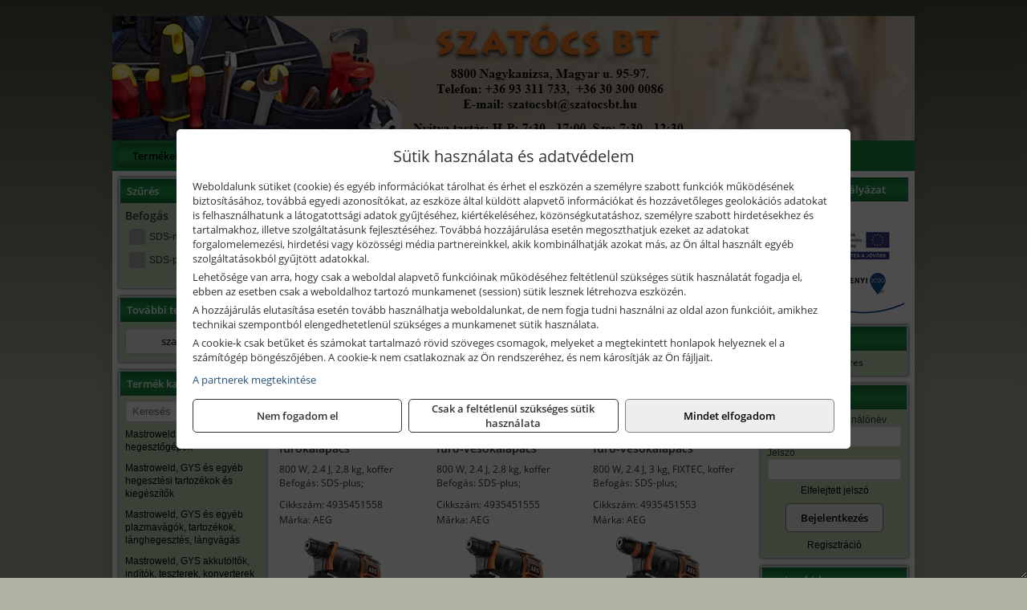

--- FILE ---
content_type: text/html; charset=UTF-8
request_url: https://szatocsszerszam.hu/termekek/aeg-furokalapacsok-furo-vesokalapacsok-c111136.html
body_size: 12141
content:
<!DOCTYPE html>
<html lang="hu">
<head><meta charset="utf-8">
<title>AEG fúrókalapácsok, fúró-vésőkalapácsok | SZATÓCS Bt.</title>
<meta name="description" content="2007-ben nyitottuk Let&#039;s do it barkács és kertészeti szaküzletünket. Gépek, szerszámok, munkavédelmi termékek, tartozékok, kiegészítők nagy választékát kínáljuk!" />
<meta name="robots" content="all" />
<link href="https://szatocsszerszam.hu/termekek/aeg-furokalapacsok-furo-vesokalapacsok-c111136.html" rel="canonical">
<meta name="application-name" content="SZATÓCS Bt." />
<link rel="preload" href="https://szatocsszerszam.hu/images/fejlec/F70608.webp" as="image">
<link rel="dns-prefetch" href="https://www.googletagmanager.com">
<link rel="dns-prefetch" href="https://connect.facebook.net">
<link rel="dns-prefetch" href="https://fonts.gstatic.com">
<link rel="dns-prefetch" href="https://wimg.b-cdn.net">
<link rel="icon" type="image/png" href="https://szatocsszerszam.hu/images/favicon/favicon_16.png?v=1655731830" sizes="16x16" />
<link rel="apple-touch-icon-precomposed" sizes="57x57" href="https://szatocsszerszam.hu/images/favicon/favicon_57.png?v=1655731830" />
<link rel="apple-touch-icon-precomposed" sizes="60x60" href="https://szatocsszerszam.hu/images/favicon/favicon_60.png?v=1655731830" />
<link rel="apple-touch-icon-precomposed" sizes="72x72" href="https://szatocsszerszam.hu/images/favicon/favicon_72.png?v=1655731830" />
<link rel="apple-touch-icon-precomposed" sizes="76x76" href="https://szatocsszerszam.hu/images/favicon/favicon_76.png?v=1655731830" />
<link rel="apple-touch-icon-precomposed" sizes="114x114" href="https://szatocsszerszam.hu/images/favicon/favicon_114.png?v=1655731830" />
<link rel="apple-touch-icon-precomposed" sizes="120x120" href="https://szatocsszerszam.hu/images/favicon/favicon_120.png?v=1655731830" />
<link rel="apple-touch-icon-precomposed" sizes="144x144" href="https://szatocsszerszam.hu/images/favicon/favicon_144.png?v=1655731830" />
<link rel="apple-touch-icon-precomposed" sizes="152x152" href="https://szatocsszerszam.hu/images/favicon/favicon_152.png?v=1655731830" />
<link rel="icon" type="image/png" href="https://szatocsszerszam.hu/images/favicon/favicon_196.png?v=1655731830" sizes="196x196" />
<meta name="msapplication-TileImage" content="https://szatocsszerszam.hu/images/favicon/favicon_144.png?v=1655731830" />
<meta name="msapplication-square70x70logo" content="https://szatocsszerszam.hu/images/favicon/favicon_70.png?v=1655731830" />
<meta name="msapplication-square150x150logo" content="https://szatocsszerszam.hu/images/favicon/favicon_150.png?v=1655731830" />
<meta name="msapplication-square310x310logo" content="https://szatocsszerszam.hu/images/favicon/favicon_310.png?v=1655731830" />
<meta name="format-detection" content="telephone=no">
<meta property="fb:pages" content="102983114971433" />
<meta property="og:title" content="AEG fúrókalapácsok, fúró-vésőkalapácsok" />
<meta property="og:description" content="2007-ben nyitottuk Let&#039;s do it barkács és kertészeti szaküzletünket. Gépek, szerszámok, munkavédelmi termékek, tartozékok, kiegészítők nagy választékát kínáljuk!" />
<meta property="og:type" content="article" />
<meta property="og:image" content="https://wimg.b-cdn.net/1846c5cc377874bbe9072469442dc75c/categories/kombikalapacsok.jpg" />
<meta property="og:url" content="https://szatocsszerszam.hu/termekek/aeg-furokalapacsok-furo-vesokalapacsok-c111136.html" />
<meta property="og:locale" content="hu_HU" />
<link rel="search" type="application/opensearchdescription+xml" title="szatocsszerszam.hu" href="https://szatocsszerszam.hu/opensearch.xml" />
<link href="/css/style344_888434.css" rel="stylesheet" type="text/css">
<link href="/templates/women_joomla_uj/style.php?v=888434" rel="stylesheet" type="text/css">
<script>var init=[]</script>
<script src="https://szatocsszerszam.hu/js/files/jquery.min.js?v=1666858510" defer></script>
<script src="https://szatocsszerszam.hu/js/files/jquery-ui-core.min.js?v=1666851044" defer></script>
<script src="https://szatocsszerszam.hu/js/files/jquery.ui.touch-punch.min.js?v=1660049938" defer></script>
<script src="https://szatocsszerszam.hu/js/files/jquery.visible.min.js?v=1660049938" defer></script>
<script src="https://szatocsszerszam.hu/js/files/slick.min.js?v=1666857304" defer></script>
<script src="https://szatocsszerszam.hu/js/files/jquery.mask.min.js?v=1660049938" defer></script>
<script src="https://szatocsszerszam.hu/js/files/lazysizes.min.js?v=1660049938" defer></script>
<script src="/js/script344_598610.js" data-url="https://szatocsszerszam.hu" data-mode="1" defer></script>
<script async src='https://www.googletagmanager.com/gtag/js?id=G-HLT4808GF4'></script>
<script>window.dataLayer = window.dataLayer || [];function gtag(){dataLayer.push(arguments);}gtag('js', new Date());
gtag('consent', 'default', { 'ad_storage': 'denied', 'ad_user_data': 'denied', 'ad_personalization': 'denied', 'analytics_storage': 'denied' });gtag('config', 'G-HLT4808GF4', {"anonymize_ip":true});
</script>
<script>sessionStorage.setItem('s', 'N3V6N3N2NmJ6anB0aGlaTHloTHd2Zz09');</script>
<style>
#imageBanner_20 .slide:nth-child(1) {
         	   animation: xfade_20 30s 25s infinite;
         	}#imageBanner_20 .slide:nth-child(2) {
         	   animation: xfade_20 30s 20s infinite;
         	}#imageBanner_20 .slide:nth-child(3) {
         	   animation: xfade_20 30s 15s infinite;
         	}#imageBanner_20 .slide:nth-child(4) {
         	   animation: xfade_20 30s 10s infinite;
         	}#imageBanner_20 .slide:nth-child(5) {
         	   animation: xfade_20 30s 5s infinite;
         	}#imageBanner_20 .slide:nth-child(6) {
         	   animation: xfade_20 30s 0s infinite;
         	}
@keyframes xfade_20 {
   0%{
      opacity: 1;
      visibility: visible;
   }
   13.67% {
      opacity: 1;
      visibility: visible;
   }
   16.67% {
      opacity: 0;
      visibility: hidden;
   }
   97% {
      opacity: 0;
      visibility: hidden;
   }
   100% {
      opacity: 1;
      visibility: visible;
   }
}
</style>

<style>
#imageBanner_25 .slide:nth-child(1) {
         	   animation: xfade_25 15s 10s infinite;
         	}#imageBanner_25 .slide:nth-child(2) {
         	   animation: xfade_25 15s 5s infinite;
         	}#imageBanner_25 .slide:nth-child(3) {
         	   animation: xfade_25 15s 0s infinite;
         	}
@keyframes xfade_25 {
   0%{
      opacity: 1;
      visibility: visible;
   }
   27.33% {
      opacity: 1;
      visibility: visible;
   }
   33.33% {
      opacity: 0;
      visibility: hidden;
   }
   94% {
      opacity: 0;
      visibility: hidden;
   }
   100% {
      opacity: 1;
      visibility: visible;
   }
}
</style>

</head>
<body>
<div id="fb-root"></div>
							<script>(function(d, s, id) {
							  var js, fjs = d.getElementsByTagName(s)[0];
							  if (d.getElementById(id)) return;
							  js = d.createElement(s); js.id = id;
							  js.src = "https://connect.facebook.net/hu_HU/sdk.js#xfbml=1&version=v2.6";
							  fjs.parentNode.insertBefore(js, fjs);
							}(document, 'script', 'facebook-jssdk'));</script>
	<div style="text-align:center">
		<div class="tmpl-sheet">
						<div class="tmpl-header">
				<div class='tmpl-module'><div class='tmpl-moduleBody'><div id="imageSlider_21" class="imageSlider" style="max-height:155px">
            <div class="slide">
            <a href="https://szatocsszerszam.hu/rolunk/kapcsolat.html" target="_self" >
                                    <img src="https://szatocsszerszam.hu/images/fejlec/F70608.webp" alt="Kép slider" />
                            </a>
        </div>
                    <div class="slide">
            <a href="https://szatocsbt.hu/termekek/metabo-halozati-akkumulatoros-es-pneumatikus-gepek-c336.html?target=blank" target="_blank" rel="noopener">
                                    <img data-lazy="https://szatocsszerszam.hu/images/fejlec/metabo_fejlec.webp" alt="Kép slider" />
                            </a>
        </div>
                    <div class="slide">
            <a href="https://szatocsszerszam.hu/kategoriak/1184,1185,1186?title=HiKoki termékek" target="_self" >
                                    <img data-lazy="https://szatocsszerszam.hu/images/fejlec/hikoki_fejlec.webp" alt="Kép slider" />
                            </a>
        </div>
                    <div class="slide">
            <a href="https://szatocsbt.hu/termekek/kiemelt-sola-meroeszkozok-c4931.html?target=blank" target="_blank" rel="noopener">
                                    <img data-lazy="https://szatocsszerszam.hu/images/fejlec/sola_fejlec.webp" alt="Kép slider" />
                            </a>
        </div>
            </div>

<style>
#imageSlider_21 {
    min-height: 155px;
}

@media screen and (max-width: 900px) {
    #imageSlider_21 {
        min-height: calc(100vw * 155 / 1000);
    }
}
</style>

<script>
    init.push("setTimeout(function() { $('#imageSlider_21').slick({speed: 900, lazyLoad: 'progressive', easing: 'fade-in-out', autoplay: true, autoplaySpeed: 5000, pauseOnFocus: false, pauseOnHover: false, prevArrow: '<span class=\"slick_prev\">‹</span>', nextArrow: '<span class=\"slick_next\">›</span>' })}, 200)")
</script>
</div></div>
			</div>
			
						<div>
				<div class='tmpl-module tmpl-mobilemenu'><div class='tmpl-moduleBody'><ul class="tmpl-menu-horizontal "><li class="tmpl-menuitem active"><a class="active" href="https://szatocsszerszam.hu" target="_self">Termékek - Rendelés</a></li><li class="tmpl-menuitem "><a class="" href="https://szatocsszerszam.hu/feltetelek/vasarlasi-feltetelek.html" target="_self">Vásárlás</a></li><li class="tmpl-menuitem "><a class="" href="https://szatocsszerszam.hu/feltetelek/szallitasi-feltetelek.html" target="_self">Szállítás</a></li><li class="tmpl-menuitem "><a class="" href="https://szatocsszerszam.hu/rolunk/kapcsolat.html" target="_self">Kapcsolat</a></li><li class="tmpl-menuitem "><a class="" href="https://szatocsszerszam.hu/cegunkrol.html" target="_self">Cégünkről</a></li></ul></div></div>
			</div>
			
						<div class="tmpl-sidebar tmpl-sidebar-left">
				<div class='tmpl-module tmpl-module-block'><div class='tmpl-moduleHeader'>Szűrés</div><div class='tmpl-moduleBody'><script>init.push("getFilters()")</script>

	<div class="filterBlock">
		<div class="filterTitle">Befogás</div>

					<label class="filterCheckbox">
				<input type="checkbox" id="befogas_sds-max" value="sds-max" name="befogas" class="filterCheck" onchange="setFilters();">
				<div class="checkboxIndicator"></div>
				SDS-max			</label>
					<label class="filterCheckbox">
				<input type="checkbox" id="befogas_sds-plus" value="sds-plus" name="befogas" class="filterCheck" onchange="setFilters();">
				<div class="checkboxIndicator"></div>
				SDS-plus			</label>
			</div>
</div></div><div class='tmpl-module tmpl-module-block tmpl-mobilemenu'><div class='tmpl-moduleHeader'>További termékeink</div><div class='tmpl-moduleBody'>	<a class="externalLink" href="https://szatocsbt.hu" target="_blank" rel="noopener">szatocsbt.hu</a>
</div></div><div class='tmpl-module tmpl-module-block tmpl-mobilemenu'><div class='tmpl-moduleHeader'>Termék kategóriák</div><div class='tmpl-moduleBody'>
			<div class="pure-form pure-form-stacked">
		    <input class="searchFieldEs" type="text" placeholder="Keresés" autocomplete="off" aria-label="Keresés" value="">
		</div>
	<div class="tmpl-categories"><div><a href="https://szatocsszerszam.hu/termekek/mastroweld-gys-hegesztogepek-c112.html">Mastroweld, GYS hegesztőgépek</a></div><div><a href="https://szatocsszerszam.hu/termekek/mastroweld-gys-es-egyeb-hegesztesi-tartozekok-es-kiegeszitok-c113.html">Mastroweld, GYS és egyéb hegesztési tartozékok és kiegészítők</a></div><div><a href="https://szatocsszerszam.hu/termekek/mastroweld-gys-es-egyeb-plazmavagok-tartozekok-langhegesztes-langvagas-c115.html">Mastroweld, GYS és egyéb plazmavágók, tartozékok, lánghegesztés, lángvágás</a></div><div><a href="https://szatocsszerszam.hu/termekek/mastroweld-gys-akkutoltok-inditok-teszterek-konverterek-c116.html">Mastroweld, GYS akkutöltők, indítók, teszterek, konverterek</a></div><div><a href="https://szatocsszerszam.hu/termekek/technoflex-ntc-omaer-jeonil-es-egyeb-epitoipari-gepek-fenytornyok-c117.html">Technoflex, NTC, Omaer, Jeonil és egyéb építőipari gépek, fénytornyok</a></div><div><a href="https://szatocsszerszam.hu/termekek/aramfejlesztok-honda-kohler-deutz-lombardini-motorral-traktorhajtasu-aramfejlesztok-c118.html">Áramfejlesztők (Honda, Kohler, Deutz, Lombardini motorral), traktorhajtású áramfejlesztők</a></div><div><a href="https://szatocsszerszam.hu/termekek/honda-arven-san-es-egyeb-szivattyuk-tartozekok-c119.html">Honda, Arven, SAN és egyéb szivattyúk, tartozékok</a></div><div><a href="https://szatocsszerszam.hu/termekek/honda-termekek-egyeb-kerti-gepek-tartozekok-c1110.html">Honda termékek, egyéb kerti gépek, tartozékok</a></div><div><a href="https://szatocsszerszam.hu/termekek/bernardo-furogepek-furo-marok-es-femeszterga-gepek-c1117.html">Bernardo fúrógépek, fúró-marók és fémeszterga gépek</a></div><div><a href="https://szatocsszerszam.hu/termekek/bernardo-csiszolo-polirozo-es-koszorugepek-c1115.html">Bernardo csiszoló-, polírozó- és köszörűgépek</a></div><div><a href="https://szatocsszerszam.hu/termekek/bernardo-femipari-szalagfureszek-es-korfureszek-c1116.html">Bernardo fémipari szalagfűrészek és körfűrészek</a></div><div><a href="https://szatocsszerszam.hu/termekek/bernardo-lemez-es-csomegmunkalo-gepek-presgepek-egyeb-femipari-gepek-c1118.html">Bernardo lemez- és csőmegmunkáló gépek, présgépek, egyéb fémipari gépek</a></div><div><a href="https://szatocsszerszam.hu/termekek/bernardo-faipari-esztergak-hosszlyukfurok-maro-es-vesogepek-c1120.html">Bernardo faipari esztergák, hosszlyukfúrók, maró- és vésőgépek</a></div><div><a href="https://szatocsszerszam.hu/termekek/bernardo-gyalugepek-fafuresz-gepek-csiszolo-es-elezogepek-c1119.html">Bernardo gyalugépek, fafűrész gépek, csiszoló- és élezőgépek</a></div><div><a href="https://szatocsszerszam.hu/termekek/bernardo-elszivok-elzarogepek-elezogepek-c1121.html">Bernardo elszívók, élzárógépek, élezőgépek</a></div><div><a href="https://szatocsszerszam.hu/termekek/mitutoyo-meroeszkozok-c111916.html">Mitutoyo mérőeszközök</a></div><div><a href="https://szatocsszerszam.hu/termekek/battipav-keringeto-buvarszivattyuk-c111198.html">Battipav keringető búvárszivattyúk</a></div><div><a href="https://szatocsszerszam.hu/termekek/kisgepakkumulator-felujitas-c1122.html">Kisgépakkumulátor felújítás</a></div><div><a href="https://szatocsszerszam.hu/termekek/utangyartott-kisgepakkumulatorok-akkumulator-pakkok-kisgepekhez-c1124.html">Utángyártott kisgépakkumulátorok, akkumulátor pakkok kisgépekhez</a></div><div><a href="https://szatocsszerszam.hu/termekek/solidline-ledlenser-lampak-fejlampak-c1125.html">Solidline, Ledlenser lámpák, fejlámpák</a></div><div><a href="https://szatocsszerszam.hu/termekek/ledlenser-fenyvetok-munkalampak-c1126.html">Ledlenser fényvetők, munkalámpák</a></div><div><a href="https://szatocsszerszam.hu/termekek/panasonic-maxell-uniross-es-egyeb-elemek-akkuk-toltok-c1127.html">Panasonic, Maxell, Uniross és egyéb elemek, akkuk, töltők</a></div><div><a href="https://szatocsszerszam.hu/termekek/skross-toltok-adapterek-power-bankok-c1128.html">Skross töltők, adapterek, power bankok</a></div><div><a href="https://szatocsszerszam.hu/termekek/ritar-panasonic-vision-zart-olomakkumulatorok-litium-vas-foszfat-akkumulatorok-es-toltok-c1129.html">Ritar, Panasonic, Vision zárt ólomakkumulátorok, lítium vas foszfát akkumulátorok és töltők</a></div><div><a href="https://szatocsszerszam.hu/termekek/fini-betta-kompresszorok-c1130.html">Fini Betta kompresszorok</a></div><div><a href="https://szatocsszerszam.hu/termekek/betta-pneutec-pneumatikus-keziszerszamok-c1131.html">Betta, Pneutec pneumatikus kéziszerszámok</a></div><div><a href="https://szatocsszerszam.hu/termekek/betta-rectus-pneumatika-tartozekok-kiegeszitok-c1132.html">Betta, Rectus pneumatika tartozékok, kiegészítők</a></div><div><a href="https://szatocsszerszam.hu/termekek/torin-big-red-welzh-werkzeug-bgs-es-egyeb-garazsipari-berendezesi-targyak-szerszamszekrenyek-c1138.html">Torin Big Red, Welzh Werkzeug, BGS és egyéb garázsipari berendezési tárgyak, szerszámszekrények</a></div><div><a href="https://szatocsszerszam.hu/termekek/torin-big-red-laser-tools-welzh-werkzeug-bgs-es-egyeb-garazsipari-felszerelesek-c1139.html">Torin Big Red, Laser Tools, Welzh Werkzeug, BGS és egyéb garázsipari felszerelések</a></div><div><a href="https://szatocsszerszam.hu/termekek/torin-big-red-compac-hydraulik-laser-tools-es-egyeb-garazsipari-emelok-c1140.html">Torin Big Red, Compac Hydraulik, Laser Tools és egyéb garázsipari emelők</a></div><div><a href="https://szatocsszerszam.hu/termekek/genius-laser-tools-welzh-werkzeug-bgs-keziszerszamok-c1141.html">Genius, Laser Tools, Welzh Werkzeug, BGS kéziszerszámok</a></div><div><a href="https://szatocsszerszam.hu/termekek/laser-tools-powertec-pichler-genius-bgs-es-egyeb-jarmuipari-szerszamok-c1142.html">Laser Tools, PowerTec, Pichler, Genius, BGS és egyéb járműipari szerszámok</a></div><div><a href="https://szatocsszerszam.hu/termekek/laser-tools-licota-ellient-tools-sma-bgs-jarmuvillamossagi-eszkozok-muszerek-c1143.html">Laser Tools, Licota, Ellient Tools, SMA, BGS járművillamossági eszközök, műszerek</a></div><div><a href="https://szatocsszerszam.hu/termekek/laser-tools-bgs-hubi-tools-welzh-werkzeug-ellient-tools-jarmuipari-meroeszkozok-c1144.html">Laser Tools, BGS, Hubi Tools, Welzh Werkzeug, Ellient Tools járműipari mérőeszközök</a></div><div><a href="https://szatocsszerszam.hu/termekek/elmark-munkahelyi-vilagitas-ipari-led-lampatestek-c1145.html">Elmark munkahelyi világítás, ipari LED lámpatestek</a></div><div><a href="https://szatocsszerszam.hu/termekek/ptc-tools-sma-olfa-es-egyeb-csomagolastechnika-c1146.html">PTC Tools, SMA, Olfa és egyéb csomagolástechnika</a></div><div><a href="https://szatocsszerszam.hu/termekek/krause-fellepok-lepcsok-es-dobogok-c1147.html">Krause fellépők, lépcsők és dobogók</a></div><div><a href="https://szatocsszerszam.hu/termekek/krause-letrak-c1148.html">Krause létrák</a></div><div><a href="https://szatocsszerszam.hu/termekek/krause-allvanyok-c1149.html">Krause állványok</a></div><div><a href="https://szatocsszerszam.hu/termekek/krause-aluminium-dobozok-es-alatetkocsik-c1150.html">Krause alumínium dobozok és alátétkocsik</a></div><div><a href="https://szatocsszerszam.hu/termekek/matlock-anyag-es-arumozgato-eszkozok-c111815.html">Matlock anyag- és árumozgató eszközök</a></div><div><a href="https://szatocsszerszam.hu/termekek/solent-kiomles-elharitas-olaj-es-vegyi-anyag-tarolas-c111828.html">Solent kiömlés-elhárítás, olaj és vegyi anyag tárolás</a></div><div><a href="https://szatocsszerszam.hu/termekek/aeg-halozati-kisgepek-c1173.html">AEG hálózati kisgépek</a></div><div><a href="https://szatocsszerszam.hu/termekek/aeg-akkumulatoros-kisgepek-es-lezeres-muszerek-c1174.html">AEG akkumulátoros kisgépek és lézeres műszerek</a></div><div><a href="https://szatocsszerszam.hu/termekek/ryobi-halozati-kisgepek-c1179.html">Ryobi hálózati kisgépek</a></div><div><a href="https://szatocsszerszam.hu/termekek/ryobi-akkumulatoros-kisgepek-lezeres-es-egyeb-muszerek-c1180.html">Ryobi akkumulátoros kisgépek, lézeres és egyéb műszerek</a></div><div><a href="https://szatocsszerszam.hu/termekek/ryobi-kerti-gepek-c111644.html">Ryobi kerti gépek</a></div><div><a href="https://szatocsszerszam.hu/termekek/jetech-keziszerszamok-szerszamtarolo-taskak-c1183.html">JeTech kéziszerszámok, szerszámtároló táskák</a></div><div><a href="https://szatocsszerszam.hu/termekek/hikoki-halozati-keziszerszamok-c1184.html">HiKoki hálózati kéziszerszámok</a></div><div><a href="https://szatocsszerszam.hu/termekek/hikoki-akkumulatoros-keziszerszamok-c1185.html">HiKoki akkumulátoros kéziszerszámok</a></div><div><a href="https://szatocsszerszam.hu/termekek/hikoki-kerti-gepek-c1186.html">HiKoki kerti gépek</a></div><div><a href="https://szatocsszerszam.hu/termekek/leatherman-multiszerszamok-c1189.html">Leatherman multiszerszámok</a></div><div><a href="https://szatocsszerszam.hu/termekek/leatherman-kesek-c1190.html">Leatherman kések</a></div><div><a href="https://szatocsszerszam.hu/termekek/flex-halozati-kisgepek-c1194.html">Flex hálózati kisgépek</a></div><div><a href="https://szatocsszerszam.hu/termekek/flex-akkumulatoros-kisgepek-c1195.html">Flex akkumulátoros kisgépek</a></div><div><a href="https://szatocsszerszam.hu/termekek/flex-meroeszkozok-c1196.html">Flex mérőeszközök</a></div><div><a href="https://szatocsszerszam.hu/termekek/cfh-gaz-es-elektromos-forrasztastechnika-c111476.html">CFH gáz és elektromos forrasztástechnika</a></div><div><a href="https://szatocsszerszam.hu/termekek/cfh-gazgyujtok-leegeto-keszulekek-bio-kerteszek-kemping-eszkozok-c111477.html">CFH gázgyújtók, leégető készülékek, bio-kertészek, kemping eszközök</a></div><div><a href="https://szatocsszerszam.hu/termekek/videoval-tamogatott-termekek-c111.html">Videóval támogatott termékek</a></div></div></div></div>
			</div>
			
			<div class="tmpl-content">
				<div class="mainContent"><div class="pageTopContent"><div style="text-align: justify;"><strong>Rendelőprogramunkon</strong>&nbsp;csak cégek, vállalkozások, közületek, intézmények, egyéb nem természetes személyek adhatnak le rendelést! Magánszemélyek, természetes személyek nem rendelhetnek!
<hr /></div>
</div><div class="breadcrumbs" itemscope itemtype="http://schema.org/BreadcrumbList"><a href="https://szatocsszerszam.hu">Főkategóriák</a><span itemprop="itemListElement" itemscope itemtype="http://schema.org/ListItem"><span class="breadcrumbsSeparator"></span><a itemprop="item" href="https://szatocsszerszam.hu/termekek/aeg-halozati-kisgepek-c1173.html" class="pathway"><span itemprop="name">AEG hálózati kisgépek</span></a><meta itemprop="position" content="1" /></span><span itemprop="itemListElement" itemscope itemtype="http://schema.org/ListItem"><span class="breadcrumbsSeparator"></span><a itemprop="item" href="https://szatocsszerszam.hu/termekek/aeg-furokalapacsok-furo-vesokalapacsok-c111136.html" class="pathway"><span itemprop="name">AEG fúrókalapácsok, fúró-vésőkalapácsok</span></a><meta itemprop="position" content="2" /></span></div><div class="titleText"><h1 class="title"><span class="titleImg" style="background-image:url('https://wimg.b-cdn.net/1846c5cc377874bbe9072469442dc75c/categories/kombikalapacsok.jpg?width=30&height=30')"></span>AEG fúrókalapácsok, fúró-vésőkalapácsok</h1></div>
<div class="listElements">
	
	
	
		<script>
		var categoryId = '111136';
		var keyword = '';
		var limit = '9';
		var discounts = 'false';
		var parameters = '[]';
		var productListing = '0';
		var secondaryKeyword = '';
	</script>

	

	<div class="productsNavigation">
								<input type="hidden" id="priceRangeMin" name="priceRangeMin" value="49000" />
		    <input type="hidden" id="priceRangeMax" name="priceRangeMax" value="317500" />

		    <div class="priceRangeDiv">
		        <div class="priceRangeLabel">49.000 Ft-tól 317.500 Ft-ig</div>
		        <div id="priceRange"></div>
		    </div>
			
			<div class="brandsDropdown dropdownLoading">
			    <select id="brandsDropdown" multiple onchange="loadProducts()" aria-label="Szűrés márkanévre">
			    				    		<option value="AEG">AEG (10)</option>
			    				    </select>
			</div>

					    <div class="searchInCategory">
		    	<input id="searchInCategory" type="text" value="" onKeyUp="searchInCategory('111136', '9', 'false', '[]', '0');" placeholder="Keresés a termékek leírásaiban...">
		    	<div class="searchInCategoryIcon">
			    				    		<i class="fa fa-search"></i>
			    				    </div>
		    </div>
			

		    <div class="orderingDropdownDiv dropdownLoading">
		        <select id="orderingDropdown" name="orderingDropdown" class="cd-select" onChange="loadProducts()" aria-label="Rendezési mód">
		            		            	<option value="ordering" selected>Alapértelmezett sorrend</option>
		            
		            		            <option value="price_asc" >Ár szerint növekvő</option>
		            <option value="price_desc" >Ár szerint csökkenő</option>
		            
		            <option value="name_asc" >Név szerint növekvő</option>
		            <option value="name_desc" >Név szerint csökkenő</option>

		            <option value="sku_asc" >Cikkszám szerint növekvő</option>
		            <option value="sku_desc" >Cikkszám szerint csökkenő</option>
		        </select>
		    </div>

		    <script>
		    	init.push("initBrandsDropdown()");

					            	init.push("initPriceRange(false, 49000, 317500, '49.000 Ft', '317.500 Ft', 500, '%f Ft-tól %t Ft-ig')");
	            
				init.push("initOrderingDropdown()");
		    </script>
	    	</div>
	
	<div class="clear"></div>

	<div id="productsOfCategory">

	<div class="totalProducts" id="totalProducts" data-total="10">10 termék</div>
			    <div class="product ">
				        <a href="https://szatocsszerszam.hu/termekek/bh-24-ie-sds-plus-furokalapacs-p1112551.html">

			            <div class="listingProductName" id="name_1112551">AEG BH 24 IE SDS-plus fúrókalapács</div>

			            			            <div class="listingDesc">
			                <div>800 W, 2.4 J, 2.8 kg, koffer<br />
Befogás: SDS-plus;</div>
			            </div>
			            
			            			                <div class="listingAttr">Cikkszám: 4935451558</div>
			            
			            			                <div class="listingAttr">Márka: AEG</div>
			            
			            
			            
						
			            <div class="productImage">
				            <div class="imageHelper">
				            	<picture><source srcset="https://wimg.b-cdn.net/1846c5cc377874bbe9072469442dc75c/products/4935451558AEGBH24IEfurokalapacs_21237.jpg?width=160&height=160 1x, https://wimg.b-cdn.net/1846c5cc377874bbe9072469442dc75c/products/4935451558AEGBH24IEfurokalapacs_21237.jpg?width=240&height=240 1.5x, https://wimg.b-cdn.net/1846c5cc377874bbe9072469442dc75c/products/4935451558AEGBH24IEfurokalapacs_21237.jpg?width=320&height=320 2x, https://wimg.b-cdn.net/1846c5cc377874bbe9072469442dc75c/products/4935451558AEGBH24IEfurokalapacs_21237.jpg?width=480&height=480 3x"><img loading='lazy' src='https://wimg.b-cdn.net/1846c5cc377874bbe9072469442dc75c/products/4935451558AEGBH24IEfurokalapacs_21237.jpg?width=160&height=160' alt='AEG BH 24 IE SDS-plus fúrókalapács' title='AEG BH 24 IE SDS-plus fúrókalapács' /></picture>				            </div>
			            </div>

			 						            <div class="listingPrices">
			                								<div class="listingPriceTitle">Egységár (darab):</div>

			                	<div class="listingPricesWrapper">
			                		<div>
						                
					                						                    	<div class="listingPrice">Bruttó: <span class="nowrap">63.578 Ft</span></div>
					                						                						                		<div class="listingPrice">Nettó: <span class="nowrap">50.062 Ft</span></div>
			        														</div>

																	</div>

											                
										            </div>
			            			        </a>

			        											        <div class="listingAddToCart">
					            <input type="text" class="listingQuantity" name="quantity_1112551" id="quantity_1112551" value="1" data-step="1" aria-label="Mennyiség" />
					            <div class="listingPlusMinus">
					                <div class="button secondary" onclick="quantity('plus', '1112551')"><i class="fa fa-plus fa-fw" aria-hidden="true"></i></div>
					                <div class="button secondary" onclick="quantity('minus', '1112551')"><i class="fa fa-minus fa-fw" aria-hidden="true"></i></div>
					            </div>
					            						            <div class="button primary " id="addToCartButton_1112551" onclick="addToCart('1112551')">
									Kosárba tesz						            </div>
					            					        </div>
						
														    </div>
			
			    <div class="product ">
				        <a href="https://szatocsszerszam.hu/termekek/kh-24-ie-sds-plus-furo-vesokalapacs-p1112549.html">

			            <div class="listingProductName" id="name_1112549">AEG KH 24 IE SDS-plus fúró-vésőkalapács</div>

			            			            <div class="listingDesc">
			                <div>800 W, 2.4 J, 2.8 kg, koffer<br />
Befogás: SDS-plus;</div>
			            </div>
			            
			            			                <div class="listingAttr">Cikkszám: 4935451555</div>
			            
			            			                <div class="listingAttr">Márka: AEG</div>
			            
			            
			            
						
			            <div class="productImage">
				            <div class="imageHelper">
				            	<picture><source srcset="https://wimg.b-cdn.net/1846c5cc377874bbe9072469442dc75c/products/4935451555KH24IEAEGkombikalapacs_60239.jpg?width=160&height=160 1x, https://wimg.b-cdn.net/1846c5cc377874bbe9072469442dc75c/products/4935451555KH24IEAEGkombikalapacs_60239.jpg?width=240&height=240 1.5x, https://wimg.b-cdn.net/1846c5cc377874bbe9072469442dc75c/products/4935451555KH24IEAEGkombikalapacs_60239.jpg?width=320&height=320 2x, https://wimg.b-cdn.net/1846c5cc377874bbe9072469442dc75c/products/4935451555KH24IEAEGkombikalapacs_60239.jpg?width=480&height=480 3x"><img loading='lazy' src='https://wimg.b-cdn.net/1846c5cc377874bbe9072469442dc75c/products/4935451555KH24IEAEGkombikalapacs_60239.jpg?width=160&height=160' alt='AEG KH 24 IE SDS-plus fúró-vésőkalapács' title='AEG KH 24 IE SDS-plus fúró-vésőkalapács' /></picture>				            </div>
			            </div>

			 						            <div class="listingPrices">
			                								<div class="listingPriceTitle">Egységár (darab):</div>

			                	<div class="listingPricesWrapper">
			                		<div>
						                
					                						                    	<div class="listingPrice">Bruttó: <span class="nowrap">49.403 Ft</span></div>
					                						                						                		<div class="listingPrice">Nettó: <span class="nowrap">38.900 Ft</span></div>
			        														</div>

																	</div>

											                
										            </div>
			            			        </a>

			        											        <div class="listingAddToCart">
					            <input type="text" class="listingQuantity" name="quantity_1112549" id="quantity_1112549" value="1" data-step="1" aria-label="Mennyiség" />
					            <div class="listingPlusMinus">
					                <div class="button secondary" onclick="quantity('plus', '1112549')"><i class="fa fa-plus fa-fw" aria-hidden="true"></i></div>
					                <div class="button secondary" onclick="quantity('minus', '1112549')"><i class="fa fa-minus fa-fw" aria-hidden="true"></i></div>
					            </div>
					            						            <div class="button primary " id="addToCartButton_1112549" onclick="addToCart('1112549')">
									Kosárba tesz						            </div>
					            					        </div>
						
														    </div>
			
			    <div class="product lastProduct">
				        <a href="https://szatocsszerszam.hu/termekek/kh-24-ixe-sds-plus-furo-vesokalapacs-p1112550.html">

			            <div class="listingProductName" id="name_1112550">AEG KH 24 IXE SDS-plus fúró-vésőkalapács</div>

			            			            <div class="listingDesc">
			                <div>800 W, 2.4 J, 3 kg, FIXTEC, koffer<br />
Befogás: SDS-plus;</div>
			            </div>
			            
			            			                <div class="listingAttr">Cikkszám: 4935451553</div>
			            
			            			                <div class="listingAttr">Márka: AEG</div>
			            
			            
			            
						
			            <div class="productImage">
				            <div class="imageHelper">
				            	<picture><source srcset="https://wimg.b-cdn.net/1846c5cc377874bbe9072469442dc75c/products/4935451553KH24IXEAEGkombikalapacs_24140.jpg?width=160&height=160 1x, https://wimg.b-cdn.net/1846c5cc377874bbe9072469442dc75c/products/4935451553KH24IXEAEGkombikalapacs_24140.jpg?width=240&height=240 1.5x, https://wimg.b-cdn.net/1846c5cc377874bbe9072469442dc75c/products/4935451553KH24IXEAEGkombikalapacs_24140.jpg?width=320&height=320 2x, https://wimg.b-cdn.net/1846c5cc377874bbe9072469442dc75c/products/4935451553KH24IXEAEGkombikalapacs_24140.jpg?width=480&height=480 3x"><img loading='lazy' src='https://wimg.b-cdn.net/1846c5cc377874bbe9072469442dc75c/products/4935451553KH24IXEAEGkombikalapacs_24140.jpg?width=160&height=160' alt='AEG KH 24 IXE SDS-plus fúró-vésőkalapács' title='AEG KH 24 IXE SDS-plus fúró-vésőkalapács' /></picture>				            </div>
			            </div>

			 						            <div class="listingPrices">
			                								<div class="listingPriceTitle">Egységár (darab):</div>

			                	<div class="listingPricesWrapper">
			                		<div>
						                
					                						                    	<div class="listingPrice">Bruttó: <span class="nowrap">70.917 Ft</span></div>
					                						                						                		<div class="listingPrice">Nettó: <span class="nowrap">55.840 Ft</span></div>
			        														</div>

																	</div>

											                
										            </div>
			            			        </a>

			        											        <div class="listingAddToCart">
					            <input type="text" class="listingQuantity" name="quantity_1112550" id="quantity_1112550" value="1" data-step="1" aria-label="Mennyiség" />
					            <div class="listingPlusMinus">
					                <div class="button secondary" onclick="quantity('plus', '1112550')"><i class="fa fa-plus fa-fw" aria-hidden="true"></i></div>
					                <div class="button secondary" onclick="quantity('minus', '1112550')"><i class="fa fa-minus fa-fw" aria-hidden="true"></i></div>
					            </div>
					            						            <div class="button primary " id="addToCartButton_1112550" onclick="addToCart('1112550')">
									Kosárba tesz						            </div>
					            					        </div>
						
														    </div>
			<div class="separatorLine"><table style="width:100%;border-collapse:collapse"><tr><td><div class="separatorElement"></div></td><td><div class="separatorElement"></div></td><td><div class="separatorElement"></div></td></tr></table></div>
			    <div class="product ">
				        <a href="https://szatocsszerszam.hu/termekek/kh-26-xe-sds-plus-furo-vesokalapacs-p1112552.html">

			            <div class="listingProductName" id="name_1112552">AEG KH 26 XE SDS-plus fúró-vésőkalapács</div>

			            			            <div class="listingDesc">
			                <div>800 W, 2.5 J, 2.8 kg, FIXTEC, koffer<br />
Befogás: SDS-plus;</div>
			            </div>
			            
			            			                <div class="listingAttr">Cikkszám: 4935428910</div>
			            
			            			                <div class="listingAttr">Márka: AEG</div>
			            
			            
			            
						
			            <div class="productImage">
				            <div class="imageHelper">
				            	<picture><source srcset="https://wimg.b-cdn.net/1846c5cc377874bbe9072469442dc75c/products/4935428910KH26XEAEGkombikalapacs_67672.jpg?width=160&height=160 1x, https://wimg.b-cdn.net/1846c5cc377874bbe9072469442dc75c/products/4935428910KH26XEAEGkombikalapacs_67672.jpg?width=240&height=240 1.5x, https://wimg.b-cdn.net/1846c5cc377874bbe9072469442dc75c/products/4935428910KH26XEAEGkombikalapacs_67672.jpg?width=320&height=320 2x, https://wimg.b-cdn.net/1846c5cc377874bbe9072469442dc75c/products/4935428910KH26XEAEGkombikalapacs_67672.jpg?width=480&height=480 3x"><img loading='lazy' src='https://wimg.b-cdn.net/1846c5cc377874bbe9072469442dc75c/products/4935428910KH26XEAEGkombikalapacs_67672.jpg?width=160&height=160' alt='AEG KH 26 XE SDS-plus fúró-vésőkalapács' title='AEG KH 26 XE SDS-plus fúró-vésőkalapács' /></picture>				            </div>
			            </div>

			 						            <div class="listingPrices">
			                								<div class="listingPriceTitle">Egységár (darab):</div>

			                	<div class="listingPricesWrapper">
			                		<div>
						                
					                						                    	<div class="listingPrice">Bruttó: <span class="nowrap">70.644 Ft</span></div>
					                						                						                		<div class="listingPrice">Nettó: <span class="nowrap">55.625 Ft</span></div>
			        														</div>

																	</div>

											                
										            </div>
			            			        </a>

			        											        <div class="listingAddToCart">
					            <input type="text" class="listingQuantity" name="quantity_1112552" id="quantity_1112552" value="1" data-step="1" aria-label="Mennyiség" />
					            <div class="listingPlusMinus">
					                <div class="button secondary" onclick="quantity('plus', '1112552')"><i class="fa fa-plus fa-fw" aria-hidden="true"></i></div>
					                <div class="button secondary" onclick="quantity('minus', '1112552')"><i class="fa fa-minus fa-fw" aria-hidden="true"></i></div>
					            </div>
					            						            <div class="button primary " id="addToCartButton_1112552" onclick="addToCart('1112552')">
									Kosárba tesz						            </div>
					            					        </div>
						
														    </div>
			
			    <div class="product ">
				        <a href="https://szatocsszerszam.hu/termekek/kh-26-e-sds-plus-furo-vesokalapacs-p119738.html">

			            <div class="listingProductName" id="name_119738">AEG KH 26 E SDS-plus fúró-vésőkalapács</div>

			            			            <div class="listingDesc">
			                <div>800 W, 2.5 J, 2.6 kg, koffer<br />
Befogás: SDS-plus;</div>
			            </div>
			            
			            			                <div class="listingAttr">Cikkszám: 4935428180</div>
			            
			            			                <div class="listingAttr">Márka: AEG</div>
			            
			            
			            
						
			            <div class="productImage">
				            <div class="imageHelper">
				            	<picture><source srcset="https://wimg.b-cdn.net/1846c5cc377874bbe9072469442dc75c/products/4935428180%20aeg%20kh%2026%20e%20sds_plus%20kombikalapacs.jpg?width=160&height=160 1x, https://wimg.b-cdn.net/1846c5cc377874bbe9072469442dc75c/products/4935428180%20aeg%20kh%2026%20e%20sds_plus%20kombikalapacs.jpg?width=240&height=240 1.5x, https://wimg.b-cdn.net/1846c5cc377874bbe9072469442dc75c/products/4935428180%20aeg%20kh%2026%20e%20sds_plus%20kombikalapacs.jpg?width=320&height=320 2x, https://wimg.b-cdn.net/1846c5cc377874bbe9072469442dc75c/products/4935428180%20aeg%20kh%2026%20e%20sds_plus%20kombikalapacs.jpg?width=480&height=480 3x"><img loading='lazy' src='https://wimg.b-cdn.net/1846c5cc377874bbe9072469442dc75c/products/4935428180%20aeg%20kh%2026%20e%20sds_plus%20kombikalapacs.jpg?width=160&height=160' alt='AEG KH 26 E SDS-plus fúró-vésőkalapács' title='AEG KH 26 E SDS-plus fúró-vésőkalapács' /></picture>				            </div>
			            </div>

			 						            <div class="listingPrices">
			                								<div class="listingPriceTitle">Egységár (darab):</div>

			                	<div class="listingPricesWrapper">
			                		<div>
						                
					                						                    	<div class="listingPrice">Bruttó: <span class="nowrap">70.916 Ft</span></div>
					                						                						                		<div class="listingPrice">Nettó: <span class="nowrap">55.839 Ft</span></div>
			        														</div>

																	</div>

											                
										            </div>
			            			        </a>

			        											        <div class="listingAddToCart">
					            <input type="text" class="listingQuantity" name="quantity_119738" id="quantity_119738" value="1" data-step="1" aria-label="Mennyiség" />
					            <div class="listingPlusMinus">
					                <div class="button secondary" onclick="quantity('plus', '119738')"><i class="fa fa-plus fa-fw" aria-hidden="true"></i></div>
					                <div class="button secondary" onclick="quantity('minus', '119738')"><i class="fa fa-minus fa-fw" aria-hidden="true"></i></div>
					            </div>
					            						            <div class="button primary " id="addToCartButton_119738" onclick="addToCart('119738')">
									Kosárba tesz						            </div>
					            					        </div>
						
														    </div>
			
			    <div class="product lastProduct">
				        <a href="https://szatocsszerszam.hu/termekek/kh-28-super-xe-sds-plus-furo-vesokalapacs-p119741.html">

			            <div class="listingProductName" id="name_119741">AEG KH 28 Super XE SDS-plus fúró-vésőkalapács</div>

			            			            <div class="listingDesc">
			                <div>1010 W, 2.8 J, 2.8 kg, koffer<br />
Befogás: SDS-plus;</div>
			            </div>
			            
			            			                <div class="listingAttr">Cikkszám: 4935428190</div>
			            
			            			                <div class="listingAttr">Márka: AEG</div>
			            
			            
			            
						
			            <div class="productImage">
				            <div class="imageHelper">
				            	<picture><source srcset="https://wimg.b-cdn.net/1846c5cc377874bbe9072469442dc75c/products/4935428190%20kh%2028%20super%20xe%20sds_plus%20kombikalapacs.jpg?width=160&height=160 1x, https://wimg.b-cdn.net/1846c5cc377874bbe9072469442dc75c/products/4935428190%20kh%2028%20super%20xe%20sds_plus%20kombikalapacs.jpg?width=240&height=240 1.5x, https://wimg.b-cdn.net/1846c5cc377874bbe9072469442dc75c/products/4935428190%20kh%2028%20super%20xe%20sds_plus%20kombikalapacs.jpg?width=320&height=320 2x, https://wimg.b-cdn.net/1846c5cc377874bbe9072469442dc75c/products/4935428190%20kh%2028%20super%20xe%20sds_plus%20kombikalapacs.jpg?width=480&height=480 3x"><img loading='lazy' src='https://wimg.b-cdn.net/1846c5cc377874bbe9072469442dc75c/products/4935428190%20kh%2028%20super%20xe%20sds_plus%20kombikalapacs.jpg?width=160&height=160' alt='AEG KH 28 Super XE SDS-plus fúró-vésőkalapács' title='AEG KH 28 Super XE SDS-plus fúró-vésőkalapács' /></picture>				            </div>
			            </div>

			 						            <div class="listingPrices">
			                								<div class="listingPriceTitle">Egységár (darab):</div>

			                	<div class="listingPricesWrapper">
			                		<div>
						                
					                						                    	<div class="listingPrice">Bruttó: <span class="nowrap">92.112 Ft</span></div>
					                						                						                		<div class="listingPrice">Nettó: <span class="nowrap">72.529 Ft</span></div>
			        														</div>

																	</div>

											                
										            </div>
			            			        </a>

			        											        <div class="listingAddToCart">
					            <input type="text" class="listingQuantity" name="quantity_119741" id="quantity_119741" value="1" data-step="1" aria-label="Mennyiség" />
					            <div class="listingPlusMinus">
					                <div class="button secondary" onclick="quantity('plus', '119741')"><i class="fa fa-plus fa-fw" aria-hidden="true"></i></div>
					                <div class="button secondary" onclick="quantity('minus', '119741')"><i class="fa fa-minus fa-fw" aria-hidden="true"></i></div>
					            </div>
					            						            <div class="button primary " id="addToCartButton_119741" onclick="addToCart('119741')">
									Kosárba tesz						            </div>
					            					        </div>
						
														    </div>
			<div class="separatorLine"><table style="width:100%;border-collapse:collapse"><tr><td><div class="separatorElement"></div></td><td><div class="separatorElement"></div></td><td><div class="separatorElement"></div></td></tr></table></div>
			    <div class="product ">
				        <a href="https://szatocsszerszam.hu/termekek/kh-5-g-sds-max-furo-vesokalapacs-p119815.html">

			            <div class="listingProductName" id="name_119815">AEG KH 5 G SDS-max fúró-vésőkalapács</div>

			            			            <div class="listingDesc">
			                <div>1100 W, 7.5 J, 6.4 kg, koffer<br />
Befogás: SDS-max;</div>
			            </div>
			            
			            			                <div class="listingAttr">Cikkszám: 4935418160</div>
			            
			            			                <div class="listingAttr">Márka: AEG</div>
			            
			            
			            
						
			            <div class="productImage">
				            <div class="imageHelper">
				            	<picture><source srcset="https://wimg.b-cdn.net/1846c5cc377874bbe9072469442dc75c/products/4935418160_aeg_kh_5_g_kombikalapacs.jpg?width=160&height=160 1x, https://wimg.b-cdn.net/1846c5cc377874bbe9072469442dc75c/products/4935418160_aeg_kh_5_g_kombikalapacs.jpg?width=240&height=240 1.5x, https://wimg.b-cdn.net/1846c5cc377874bbe9072469442dc75c/products/4935418160_aeg_kh_5_g_kombikalapacs.jpg?width=320&height=320 2x, https://wimg.b-cdn.net/1846c5cc377874bbe9072469442dc75c/products/4935418160_aeg_kh_5_g_kombikalapacs.jpg?width=480&height=480 3x"><img loading='lazy' src='https://wimg.b-cdn.net/1846c5cc377874bbe9072469442dc75c/products/4935418160_aeg_kh_5_g_kombikalapacs.jpg?width=160&height=160' alt='AEG KH 5 G SDS-max fúró-vésőkalapács' title='AEG KH 5 G SDS-max fúró-vésőkalapács' /></picture>				            </div>
			            </div>

			 						            <div class="listingPrices">
			                								<div class="listingPriceTitle">Egységár (darab):</div>

			                	<div class="listingPricesWrapper">
			                		<div>
						                
					                						                    	<div class="listingPrice">Bruttó: <span class="nowrap">150.807 Ft</span></div>
					                						                						                		<div class="listingPrice">Nettó: <span class="nowrap">118.745 Ft</span></div>
			        														</div>

																	</div>

											                
										            </div>
			            			        </a>

			        											        <div class="listingAddToCart">
					            <input type="text" class="listingQuantity" name="quantity_119815" id="quantity_119815" value="1" data-step="1" aria-label="Mennyiség" />
					            <div class="listingPlusMinus">
					                <div class="button secondary" onclick="quantity('plus', '119815')"><i class="fa fa-plus fa-fw" aria-hidden="true"></i></div>
					                <div class="button secondary" onclick="quantity('minus', '119815')"><i class="fa fa-minus fa-fw" aria-hidden="true"></i></div>
					            </div>
					            						            <div class="button primary " id="addToCartButton_119815" onclick="addToCart('119815')">
									Kosárba tesz						            </div>
					            					        </div>
						
														    </div>
			
			    <div class="product ">
				        <a href="https://szatocsszerszam.hu/termekek/kh-5-e-sds-max-furo-vesokalapacs-p119800.html">

			            <div class="listingProductName" id="name_119800">AEG KH 5 E SDS-max fúró-vésőkalapács</div>

			            			            <div class="listingDesc">
			                <div>1200 W, 8.5 J, 6.6 kg, koffer<br />
Befogás: SDS-max;</div>
			            </div>
			            
			            			                <div class="listingAttr">Cikkszám: 4935412326</div>
			            
			            			                <div class="listingAttr">Márka: AEG</div>
			            
			            
			            
						
			            <div class="productImage">
				            <div class="imageHelper">
				            	<picture><source srcset="https://wimg.b-cdn.net/1846c5cc377874bbe9072469442dc75c/products/kh5enolock-hero3-95b99-2ab3c.jpg?width=160&height=160 1x, https://wimg.b-cdn.net/1846c5cc377874bbe9072469442dc75c/products/kh5enolock-hero3-95b99-2ab3c.jpg?width=240&height=240 1.5x, https://wimg.b-cdn.net/1846c5cc377874bbe9072469442dc75c/products/kh5enolock-hero3-95b99-2ab3c.jpg?width=320&height=320 2x, https://wimg.b-cdn.net/1846c5cc377874bbe9072469442dc75c/products/kh5enolock-hero3-95b99-2ab3c.jpg?width=480&height=480 3x"><img loading='lazy' src='https://wimg.b-cdn.net/1846c5cc377874bbe9072469442dc75c/products/kh5enolock-hero3-95b99-2ab3c.jpg?width=160&height=160' alt='AEG KH 5 E SDS-max fúró-vésőkalapács' title='AEG KH 5 E SDS-max fúró-vésőkalapács' /></picture>				            </div>
			            </div>

			 						            <div class="listingPrices">
			                								<div class="listingPriceTitle">Egységár (darab):</div>

			                	<div class="listingPricesWrapper">
			                		<div>
						                
					                						                    	<div class="listingPrice">Bruttó: <span class="nowrap">188.913 Ft</span></div>
					                						                						                		<div class="listingPrice">Nettó: <span class="nowrap">148.750 Ft</span></div>
			        														</div>

																	</div>

											                
										            </div>
			            			        </a>

			        											        <div class="listingAddToCart">
					            <input type="text" class="listingQuantity" name="quantity_119800" id="quantity_119800" value="1" data-step="1" aria-label="Mennyiség" />
					            <div class="listingPlusMinus">
					                <div class="button secondary" onclick="quantity('plus', '119800')"><i class="fa fa-plus fa-fw" aria-hidden="true"></i></div>
					                <div class="button secondary" onclick="quantity('minus', '119800')"><i class="fa fa-minus fa-fw" aria-hidden="true"></i></div>
					            </div>
					            						            <div class="button primary " id="addToCartButton_119800" onclick="addToCart('119800')">
									Kosárba tesz						            </div>
					            					        </div>
						
														    </div>
			
			    <div class="product lastProduct">
				        <a href="https://szatocsszerszam.hu/termekek/kh-7-e-sds-max-furo-vesokalapacs-p1117903.html">

			            <div class="listingProductName" id="name_1117903">AEG KH 7 E SDS-max fúró-vésőkalapács</div>

			            			            <div class="listingDesc">
			                <div>1500 W, 10.5 J, 7.3 kg<br />
Befogás: SDS-max;</div>
			            </div>
			            
			            			                <div class="listingAttr">Cikkszám: 4935459609</div>
			            
			            			                <div class="listingAttr">Márka: AEG</div>
			            
			            
			            
						
			            <div class="productImage">
				            <div class="imageHelper">
				            	<picture><source srcset="https://wimg.b-cdn.net/1846c5cc377874bbe9072469442dc75c/products/4935459609_AEG_KH_7_E_SDS-max_furo-vesokalapacs_61088.jpg?width=160&height=160 1x, https://wimg.b-cdn.net/1846c5cc377874bbe9072469442dc75c/products/4935459609_AEG_KH_7_E_SDS-max_furo-vesokalapacs_61088.jpg?width=240&height=240 1.5x, https://wimg.b-cdn.net/1846c5cc377874bbe9072469442dc75c/products/4935459609_AEG_KH_7_E_SDS-max_furo-vesokalapacs_61088.jpg?width=320&height=320 2x, https://wimg.b-cdn.net/1846c5cc377874bbe9072469442dc75c/products/4935459609_AEG_KH_7_E_SDS-max_furo-vesokalapacs_61088.jpg?width=480&height=480 3x"><img loading='lazy' src='https://wimg.b-cdn.net/1846c5cc377874bbe9072469442dc75c/products/4935459609_AEG_KH_7_E_SDS-max_furo-vesokalapacs_61088.jpg?width=160&height=160' alt='AEG KH 7 E SDS-max fúró-vésőkalapács' title='AEG KH 7 E SDS-max fúró-vésőkalapács' /></picture>				            </div>
			            </div>

			 						            <div class="listingPrices">
			                								<div class="listingPriceTitle">Egységár (darab):</div>

			                	<div class="listingPricesWrapper">
			                		<div>
						                
					                						                    	<div class="listingPrice">Bruttó: <span class="nowrap">253.524 Ft</span></div>
					                						                						                		<div class="listingPrice">Nettó: <span class="nowrap">199.626 Ft</span></div>
			        														</div>

																	</div>

											                
										            </div>
			            			        </a>

			        											        <div class="listingAddToCart">
					            <input type="text" class="listingQuantity" name="quantity_1117903" id="quantity_1117903" value="1" data-step="1" aria-label="Mennyiség" />
					            <div class="listingPlusMinus">
					                <div class="button secondary" onclick="quantity('plus', '1117903')"><i class="fa fa-plus fa-fw" aria-hidden="true"></i></div>
					                <div class="button secondary" onclick="quantity('minus', '1117903')"><i class="fa fa-minus fa-fw" aria-hidden="true"></i></div>
					            </div>
					            						            <div class="button primary " id="addToCartButton_1117903" onclick="addToCart('1117903')">
									Kosárba tesz						            </div>
					            					        </div>
						
														    </div>
			<div class="separatorLine"><table style="width:100%;border-collapse:collapse"><tr><td><div class="separatorElement"></div></td><td><div class="separatorElement"></div></td><td><div class="separatorElement"></div></td></tr></table></div>
			    <div class="product ">
				        <a href="https://szatocsszerszam.hu/termekek/pn-11-e-sds-max-furo-vesokalapacs-p119801.html">

			            <div class="listingProductName" id="name_119801">AEG PN 11 E SDS-max fúró-vésőkalapács</div>

			            			            <div class="listingDesc">
			                <div>1700 W, 20 J, 11.8 kg, koffer<br />
Befogás: SDS-max;</div>
			            </div>
			            
			            			                <div class="listingAttr">Cikkszám: 4935412440</div>
			            
			            			                <div class="listingAttr">Márka: AEG</div>
			            
			            
			            
						
			            <div class="productImage">
				            <div class="imageHelper">
				            	<picture><source srcset="https://wimg.b-cdn.net/1846c5cc377874bbe9072469442dc75c/products/4935412440_aeg_pn_11_e_kombikalapacs.jpg?width=160&height=160 1x, https://wimg.b-cdn.net/1846c5cc377874bbe9072469442dc75c/products/4935412440_aeg_pn_11_e_kombikalapacs.jpg?width=240&height=240 1.5x, https://wimg.b-cdn.net/1846c5cc377874bbe9072469442dc75c/products/4935412440_aeg_pn_11_e_kombikalapacs.jpg?width=320&height=320 2x, https://wimg.b-cdn.net/1846c5cc377874bbe9072469442dc75c/products/4935412440_aeg_pn_11_e_kombikalapacs.jpg?width=480&height=480 3x"><img loading='lazy' src='https://wimg.b-cdn.net/1846c5cc377874bbe9072469442dc75c/products/4935412440_aeg_pn_11_e_kombikalapacs.jpg?width=160&height=160' alt='AEG PN 11 E SDS-max fúró-vésőkalapács' title='AEG PN 11 E SDS-max fúró-vésőkalapács' /></picture>				            </div>
			            </div>

			 						            <div class="listingPrices">
			                								<div class="listingPriceTitle">Egységár (darab):</div>

			                	<div class="listingPricesWrapper">
			                		<div>
						                
					                						                    	<div class="listingPrice">Bruttó: <span class="nowrap">317.113 Ft</span></div>
					                						                						                		<div class="listingPrice">Nettó: <span class="nowrap">249.695 Ft</span></div>
			        														</div>

																	</div>

											                
										            </div>
			            			        </a>

			        											        <div class="listingAddToCart">
					            <input type="text" class="listingQuantity" name="quantity_119801" id="quantity_119801" value="1" data-step="1" aria-label="Mennyiség" />
					            <div class="listingPlusMinus">
					                <div class="button secondary" onclick="quantity('plus', '119801')"><i class="fa fa-plus fa-fw" aria-hidden="true"></i></div>
					                <div class="button secondary" onclick="quantity('minus', '119801')"><i class="fa fa-minus fa-fw" aria-hidden="true"></i></div>
					            </div>
					            						            <div class="button primary " id="addToCartButton_119801" onclick="addToCart('119801')">
									Kosárba tesz						            </div>
					            					        </div>
						
														    </div>
			
	</div>


	

	
	
	
			
		<script>
		gtag("event", "view_item_list", {"value":1327925.73,"items":[{"item_id":"4935451558","item_name":"BH 24 IE SDS-plus f\u00far\u00f3kalap\u00e1cs","affiliation":"SZAT\u00d3CS Bt.","currency":"HUF","item_brand":"AEG","price":63578,"item_category":"AEG f\u00far\u00f3kalap\u00e1csok, f\u00far\u00f3-v\u00e9s\u0151kalap\u00e1csok"},{"item_id":"4935451555","item_name":"KH 24 IE SDS-plus f\u00far\u00f3-v\u00e9s\u0151kalap\u00e1cs","affiliation":"SZAT\u00d3CS Bt.","currency":"HUF","item_brand":"AEG","price":49403,"item_category":"AEG f\u00far\u00f3kalap\u00e1csok, f\u00far\u00f3-v\u00e9s\u0151kalap\u00e1csok"},{"item_id":"4935451553","item_name":"KH 24 IXE SDS-plus f\u00far\u00f3-v\u00e9s\u0151kalap\u00e1cs","affiliation":"SZAT\u00d3CS Bt.","currency":"HUF","item_brand":"AEG","price":70917,"item_category":"AEG f\u00far\u00f3kalap\u00e1csok, f\u00far\u00f3-v\u00e9s\u0151kalap\u00e1csok"},{"item_id":"4935428910","item_name":"KH 26 XE SDS-plus f\u00far\u00f3-v\u00e9s\u0151kalap\u00e1cs","affiliation":"SZAT\u00d3CS Bt.","currency":"HUF","item_brand":"AEG","price":70644,"item_category":"AEG f\u00far\u00f3kalap\u00e1csok, f\u00far\u00f3-v\u00e9s\u0151kalap\u00e1csok"},{"item_id":"4935428180","item_name":"KH 26 E SDS-plus f\u00far\u00f3-v\u00e9s\u0151kalap\u00e1cs","affiliation":"SZAT\u00d3CS Bt.","currency":"HUF","item_brand":"AEG","price":70916,"item_category":"AEG f\u00far\u00f3kalap\u00e1csok, f\u00far\u00f3-v\u00e9s\u0151kalap\u00e1csok"},{"item_id":"4935428190","item_name":"KH 28 Super XE SDS-plus f\u00far\u00f3-v\u00e9s\u0151kalap\u00e1cs","affiliation":"SZAT\u00d3CS Bt.","currency":"HUF","item_brand":"AEG","price":92112,"item_category":"AEG f\u00far\u00f3kalap\u00e1csok, f\u00far\u00f3-v\u00e9s\u0151kalap\u00e1csok"},{"item_id":"4935418160","item_name":"KH 5 G SDS-max f\u00far\u00f3-v\u00e9s\u0151kalap\u00e1cs","affiliation":"SZAT\u00d3CS Bt.","currency":"HUF","item_brand":"AEG","price":150807,"item_category":"AEG f\u00far\u00f3kalap\u00e1csok, f\u00far\u00f3-v\u00e9s\u0151kalap\u00e1csok"},{"item_id":"4935412326","item_name":"KH 5 E SDS-max f\u00far\u00f3-v\u00e9s\u0151kalap\u00e1cs","affiliation":"SZAT\u00d3CS Bt.","currency":"HUF","item_brand":"AEG","price":188913,"item_category":"AEG f\u00far\u00f3kalap\u00e1csok, f\u00far\u00f3-v\u00e9s\u0151kalap\u00e1csok"},{"item_id":"4935459609","item_name":"KH 7 E SDS-max f\u00far\u00f3-v\u00e9s\u0151kalap\u00e1cs","affiliation":"SZAT\u00d3CS Bt.","currency":"HUF","item_brand":"AEG","price":253524,"item_category":"AEG f\u00far\u00f3kalap\u00e1csok, f\u00far\u00f3-v\u00e9s\u0151kalap\u00e1csok"},{"item_id":"4935412440","item_name":"PN 11 E SDS-max f\u00far\u00f3-v\u00e9s\u0151kalap\u00e1cs","affiliation":"SZAT\u00d3CS Bt.","currency":"HUF","item_brand":"AEG","price":317113,"item_category":"AEG f\u00far\u00f3kalap\u00e1csok, f\u00far\u00f3-v\u00e9s\u0151kalap\u00e1csok"}]});
		</script>
	
		
</div></div>

							</div>

						<div class="tmpl-sidebar tmpl-sidebar-right">
				<div class='tmpl-module'><div class='tmpl-moduleHeader'>Széchenyi 2020 pályázat</div><div class='tmpl-moduleBody'><div style="text-align: center;"><span style="font-size:8px;">&nbsp;</span></div>

<div style="text-align: center;"><a href="https://szatocsszerszam.hu/szechenyi-2020.html" target="_parent"><img alt="" src="https://szatocsszerszam.hu/files/kepek/szechenyi_2020_palyazat_logo_sm.png?v=2" style="width: 174px; height: 122px;" /></a></div>
</div></div><div class='tmpl-module tmpl-module-block'><div class='tmpl-moduleHeader'>Kosár</div><div class='tmpl-moduleBody'>    <div class="miniCart" id="miniCart">
                    <div class="miniCartTotal">A kosár üres</div>
            </div>

</div></div><div class='tmpl-module tmpl-module-block'><div class='tmpl-moduleHeader'>Felhasználó</div><div class='tmpl-moduleBody'>	
	<form class="pure-form login_form" name="login_form" method="post" onsubmit="return login('_module');">
		<label for="username_module">E-mail cím / felhasználónév</label>
	    <input type="text" name="username_module" id="username_module" autocomplete="username" required>
		<label for="password_module">Jelszó</label>
	    <input type="password" name="password_module" id="password_module" autocomplete="current-password" required>

	    <div class="center" style="margin-top:5px;">
	    		    	<span style="display:block"><a href="https://szatocsszerszam.hu/felhasznalo?forgot">Elfelejtett jelszó</a></span>
	    	
	    	<button type="submit" class="button primary autoHeight" id="loginButton_module">Bejelentkezés</button>
	    </div>
	</form>

		<p class="center" style="margin:0;"><a href="https://szatocsszerszam.hu/felhasznalo?signup">Regisztráció</a></p>
	
		

	
</div></div><div class='tmpl-module tmpl-module-block'><div class='tmpl-moduleHeader'>szatocsbt.hu</div><div class='tmpl-moduleBody'><div id="imageBanner_20" class="imageBanner" style="height:200px">
	<div class="container" style="width:155px;height:200px">
					<div class="slide">
				<a href="https://szatocsbt.hu" target="_blank" rel="noopener">
					                                                               <img class="lazyload" src="https://szatocsszerszam.hu/images/assets/placeholder.png" data-src="https://s3.eu-central-1.amazonaws.com/files.controlpower.hu/344/images/kepbanner_oldalso_global/kepbanner_alko_oldalso.webp" style="width:155px" alt="szatocsbt.hu" />
                                                      				</a>
			</div>
					<div class="slide">
				<a href="https://szatocsbt.hu" target="_blank" rel="noopener">
					                                                               <img class="lazyload" src="https://szatocsszerszam.hu/images/assets/placeholder.png" data-src="https://s3.eu-central-1.amazonaws.com/files.controlpower.hu/344/images/kepbanner_oldalso_global/kepbanner_gardena_oldalso.webp" style="width:155px" alt="szatocsbt.hu" />
                                                      				</a>
			</div>
					<div class="slide">
				<a href="https://szatocsbt.hu" target="_blank" rel="noopener">
					                                                               <img class="lazyload" src="https://szatocsszerszam.hu/images/assets/placeholder.png" data-src="https://s3.eu-central-1.amazonaws.com/files.controlpower.hu/344/images/kepbanner_oldalso_global/kepbanner_bosch_oldalso.webp" style="width:155px" alt="szatocsbt.hu" />
                                                      				</a>
			</div>
					<div class="slide">
				<a href="https://szatocsbt.hu" target="_blank" rel="noopener">
					                                                               <img class="lazyload" src="https://szatocsszerszam.hu/images/assets/placeholder.png" data-src="https://s3.eu-central-1.amazonaws.com/files.controlpower.hu/344/images/kepbanner_oldalso_global/kepbanner_fein_oldalso.webp" style="width:155px" alt="szatocsbt.hu" />
                                                      				</a>
			</div>
					<div class="slide">
				<a href="https://szatocsbt.hu" target="_blank" rel="noopener">
					                                                               <img class="lazyload" src="https://szatocsszerszam.hu/images/assets/placeholder.png" data-src="https://s3.eu-central-1.amazonaws.com/files.controlpower.hu/344/images/kepbanner_oldalso_global/kepbanner_makita_oldalso.webp" style="width:155px" alt="szatocsbt.hu" />
                                                      				</a>
			</div>
					<div class="slide">
				<a href="https://szatocsbt.hu" target="_blank" rel="noopener">
					                                                               <img class="lazyload" src="https://szatocsszerszam.hu/images/assets/placeholder.png" data-src="https://s3.eu-central-1.amazonaws.com/files.controlpower.hu/344/images/kepbanner_oldalso_global/kepbanner_metabo_oldalso.webp" style="width:155px" alt="szatocsbt.hu" />
                                                      				</a>
			</div>
			</div>
</div>

</div></div><div class='tmpl-module tmpl-module-block'><div class='tmpl-moduleHeader'>Valuta</div><div class='tmpl-moduleBody'><select id="currencyDropdown" name="currencyDropdown" onChange="changeCurrency();">
	
		<option value="eur" data-code="EUR" >Euró</option>
	
		<option value="huf" data-code="HUF" selected>Forint</option>
	</select>

<script>init.push("$('#currencyDropdown').SumoSelect()")</script></div></div><div class='tmpl-module tmpl-module-block'><div class='tmpl-moduleHeader'>EURO Árfolyam</div><div class='tmpl-moduleBody'><table class="exchangeRates">
	<tr>
		<td><img alt="HUF valuta" src="https://szatocsszerszam.hu/images/currencies/HUF.jpg"/></td>
		<td>HUF</td>
		<td>380.6 Ft</td>
	</tr>
</table></div></div><div class='tmpl-module'><div class='tmpl-moduleBody'><div class="fb-page" data-href="https://facebook.com/Szatócs-BT-102983114971433" data-tabs="" data-small-header="false" data-adapt-container-width="true" data-hide-cover="false" data-show-facepile="true"></div></div></div><div class='tmpl-module tmpl-module-block'><div class='tmpl-moduleHeader'>Termékajánló</div><div class='tmpl-moduleBody'><script>init.push("loadRandomProduct('randomProduct_13', 0)")</script>

<div class="randomProduct" id="randomProduct_13">
    <div class="randomProductLoadingName"></div>
    <div class="randomProductLoadingImage"></div>

                        <div class="randomProductLoadingPrice"></div>
                            <div class="randomProductLoadingPrice"></div>
            </div></div></div><div class='tmpl-module tmpl-module-block'><div class='tmpl-moduleHeader'>Extol termékek</div><div class='tmpl-moduleBody'><div id="imageBanner_25" class="imageBanner" style="height:200px">
	<div class="container" style="width:155px;height:200px">
					<div class="slide">
				<a href="https://szatocsbt.hu/termekek/extol-halozati-akkumulatoros-es-pneumatikus-gepek-viztechnika-c4431.html" target="_blank" rel="noopener">
					                                                               <img class="lazyload" src="https://szatocsszerszam.hu/images/assets/placeholder.png" data-src="https://s3.eu-central-1.amazonaws.com/files.controlpower.hu/344/images/kepbanner_oldalso_extol/kepbanner_oldalso_extol3.webp" style="width:155px" alt="Extol termékek" />
                                                      				</a>
			</div>
					<div class="slide">
				<a href="https://szatocsbt.hu/termekek/extol-halozati-akkumulatoros-es-pneumatikus-gepek-viztechnika-c4431.html" target="_blank" rel="noopener">
					                                                               <img class="lazyload" src="https://szatocsszerszam.hu/images/assets/placeholder.png" data-src="https://s3.eu-central-1.amazonaws.com/files.controlpower.hu/344/images/kepbanner_oldalso_extol/kepbanner_oldalso_extol2.webp" style="width:155px" alt="Extol termékek" />
                                                      				</a>
			</div>
					<div class="slide">
				<a href="https://szatocsbt.hu/termekek/extol-halozati-akkumulatoros-es-pneumatikus-gepek-viztechnika-c4431.html" target="_blank" rel="noopener">
					                                                               <img class="lazyload" src="https://szatocsszerszam.hu/images/assets/placeholder.png" data-src="https://s3.eu-central-1.amazonaws.com/files.controlpower.hu/344/images/kepbanner_oldalso_extol/kepbanner_oldalso_extol1.webp" style="width:155px" alt="Extol termékek" />
                                                      				</a>
			</div>
			</div>
</div>

</div></div><div class='tmpl-module tmpl-module-block'><div class='tmpl-moduleHeader'>Garancia regisztráció</div><div class='tmpl-moduleBody'><div class="warrantyBanner"><a href="https://www.hikoki-powertools.hu/hu/garancia" target="_blank"><img alt="HiKOKI Gépregisztráció" title="HiKOKI Gépregisztráció" src="https://controlpower.hu/garancia/hikoki.webp" /></a></div><div class="warrantyBanner"><a href="http://www.extol.hu/hu/garancia/" target="_blank"><img alt="EXTOL Gépregisztráció" title="EXTOL Gépregisztráció" src="https://controlpower.hu/garancia/extol.webp" /></a></div><div class="warrantyBanner"><a href="https://warranty.milwaukeetool.eu/hu-hu/home" target="_blank"><img alt="Milwaukee Gépregisztráció" title="Milwaukee Gépregisztráció" src="https://controlpower.hu/garancia/milwaukee.webp" /></a></div><div class="warrantyBanner"><a href="https://warranty.aeg-powertools.eu/hu-hu/home" target="_blank"><img alt="AEG Gépregisztráció" title="AEG Gépregisztráció" src="https://controlpower.hu/garancia/aeg.webp?v=2" /></a></div><div class="warrantyBanner"><a href="https://www.makita.hu/3-year-warranty.html" target="_blank"><img alt="Makita Gépregisztráció" title="Makita Gépregisztráció" src="https://controlpower.hu/garancia/makita.webp?v=2" /></a></div><div class="warrantyBanner"><a href="https://originalflex.hu/hu/kiterjesztett-garancia" target="_blank"><img alt="FLEX Gépregisztráció" title="FLEX Gépregisztráció" src="https://controlpower.hu/garancia/flex.webp" /></a></div><div class="warrantyBanner"><a href="https://webapp.bosch.de/warranty/locale.do?localeCode=hu_HU" target="_blank"><img alt="BOSCH Gépregisztráció" title="BOSCH Gépregisztráció" src="https://controlpower.hu/garancia/bosch.webp" /></a></div><div class="warrantyBanner"><a href="https://www.dewalt.hu/3/" target="_blank"><img alt="DeWALT Gépregisztráció" title="DeWALT Gépregisztráció" src="https://controlpower.hu/garancia/dewalt.webp" /></a></div><div class="warrantyBanner"><a href="http://garancia.mastroweld.hu/" target="_blank"><img alt="Mastroweld Gépregisztráció" title="Mastroweld Gépregisztráció" src="https://controlpower.hu/garancia/mastroweld.webp" /></a></div><div class="warrantyBanner"><a href="https://warranty.ryobitools.eu/hu-hu/home" target="_blank"><img alt="Ryobi Gépregisztráció" title="Ryobi Gépregisztráció" src="https://controlpower.hu/garancia/ryobi.webp?v=2" /></a></div></div></div>
			</div>	
			
						<div class="tmpl-footer">
				<div class='tmpl-module tmpl-mobilemenu'><div class='tmpl-moduleBody'><ul class="tmpl-menu-horizontal footerMenu"><li class="tmpl-menuitem "><a class="" href="https://szatocsszerszam.hu/feltetelek/vasarlasi-feltetelek.html" target="_self">Általános szerződési feltételek (ÁSZF)</a></li><li class="tmpl-menuitem "><a class="" href="https://szatocsszerszam.hu/feltetelek/adatvedelmi-tajekoztato.html" target="_self">Adatvédelem</a></li><li class="tmpl-menuitem "><a class="" href="https://szatocsszerszam.hu/feltetelek/szallitasi-feltetelek.html" target="_self">Szállítási feltételek </a></li><li class="tmpl-menuitem "><a class="" href="https://szatocsszerszam.hu/rolunk/kapcsolat.html" target="_self">Elérhetőségeink</a></li></ul></div></div><p>Az adminisztrációs hibákból eredő problémákért felelősséget nem vállalunk! A képek csak illusztrációk!<br/>Euro alapú árkalkuláció miatt a Forintos árak naponta változhatnak. Euro árfolyam forrás: ECB (Európai Központi Bank).</p>
			</div>
					</div>
	</div>
<noscript><div class="mainAlert">Az oldal összes funkciójának működéséhez engedélyezni kell a JavaScriptet! <a href="https://www.enable-javascript.com/hu/" target="_blank">Ide kattintva</a> találhat segítséget a JavaScript engedélyezéséről.</div></noscript>
<a href="#" class="scrollToTop" title="Oldal tetejére"><i class="fa fa-chevron-up" aria-hidden="true"></i></a>
<div id="policy-dialog" style="display:none"><div class="policy-dialog-content" role="dialog" aria-modal="true"><header class="center">Sütik használata és adatvédelem</header><div class="policy-dialog-scroll"><div id="consentPopupText"><p>Weboldalunk sütiket (cookie) és egyéb információkat tárolhat és érhet el eszközén a személyre szabott funkciók működésének biztosításához, továbbá egyedi azonosítókat, az eszköze által küldött alapvető információkat és hozzávetőleges geolokációs adatokat is felhasználhatunk a látogatottsági adatok gyűjtéséhez, kiértékeléséhez, közönségkutatáshoz, személyre szabott hirdetésekhez és tartalmakhoz, illetve szolgáltatásunk fejlesztéséhez. Továbbá hozzájárulása esetén megoszthatjuk ezeket az adatokat forgalomelemezési, hirdetési vagy közösségi média partnereinkkel, akik kombinálhatják azokat más, az Ön által használt egyéb szolgáltatásokból gyűjtött adatokkal.</p>
<p>Lehetősége van arra, hogy csak a weboldal alapvető funkcióinak működéséhez feltétlenül szükséges sütik használatát fogadja el, ebben az esetben csak a weboldalhoz tartozó munkamenet (session) sütik lesznek létrehozva eszközén.</p>
<p>A hozzájárulás elutasítása esetén tovább használhatja weboldalunkat, de nem fogja tudni használni az oldal azon funkcióit, amikhez technikai szempontból elengedhetetlenül szükséges a munkamenet sütik használata.</p>
<p>A cookie-k csak betűket és számokat tartalmazó rövid szöveges csomagok, melyeket a megtekintett honlapok helyeznek el a számítógép böngészőjében. A cookie-k nem csatlakoznak az Ön rendszeréhez, és nem károsítják az Ön fájljait.</p><a href="javascript:void(0);" onclick="showConsentPartners();" style="display:block;margin-top:10px;">A partnerek megtekintése</a></div><div id="consentPopupPartners" class="hidden">Partnerek</div></div><footer><div class="consentButtons"><a class="button" href="javascript:void(0)" onclick="setConsent('denied');">Nem fogadom el</a><a class="button" href="javascript:void(0)" onclick="setConsent('essentials');">Csak a feltétlenül szükséges sütik használata</a><a class="button primary" href="javascript:void(0)" onclick="setConsent('allowed');">Mindet elfogadom</a></div></footer></div></div>
</body>
</html>

--- FILE ---
content_type: text/html; charset=UTF-8
request_url: https://szatocsszerszam.hu/ajax/products.php
body_size: 256
content:
			<div class="randomProduct">
			    <a href="https://szatocsszerszam.hu/termekek/ry18ht50a-125-akkus-sovenyvago-1-x-25-ah-li-ion-akkuval-p1141439.html" class="randomProductLink">
			    	<div class="listingProductName">Ryobi RY18HT50A-125 akkus sövényvágó (1 x 2.5 Ah Li-ion akkuval)</div>

			        <div class="randomProductImage">
	                	<picture><source srcset="https://wimg.b-cdn.net/1846c5cc377874bbe9072469442dc75c/products/RY18HT50A-125--Hero_1_61371.jpg?width=140&height=140 1x, https://wimg.b-cdn.net/1846c5cc377874bbe9072469442dc75c/products/RY18HT50A-125--Hero_1_61371.jpg?width=210&height=210 1.5x, https://wimg.b-cdn.net/1846c5cc377874bbe9072469442dc75c/products/RY18HT50A-125--Hero_1_61371.jpg?width=280&height=280 2x, https://wimg.b-cdn.net/1846c5cc377874bbe9072469442dc75c/products/RY18HT50A-125--Hero_1_61371.jpg?width=420&height=420 3x"><img loading='lazy' src='https://wimg.b-cdn.net/1846c5cc377874bbe9072469442dc75c/products/RY18HT50A-125--Hero_1_61371.jpg?width=140&height=140' alt='Ryobi RY18HT50A-125 akkus sövényvágó (1 x 2.5 Ah Li-ion akkuval)' title='Ryobi RY18HT50A-125 akkus sövényvágó (1 x 2.5 Ah Li-ion akkuval)' /></picture>			        </div>

			        			        <div class="listingPrice">
			            				            
			                			                    <div class="listingPrice">Bruttó: <span class="nowrap">77.507 Ft</span></div>
			                			                			                    <div class="listingPrice">Nettó: <span class="nowrap">61.029 Ft</span></div>
			                			            			        </div>
			        			    </a>
			</div>
		